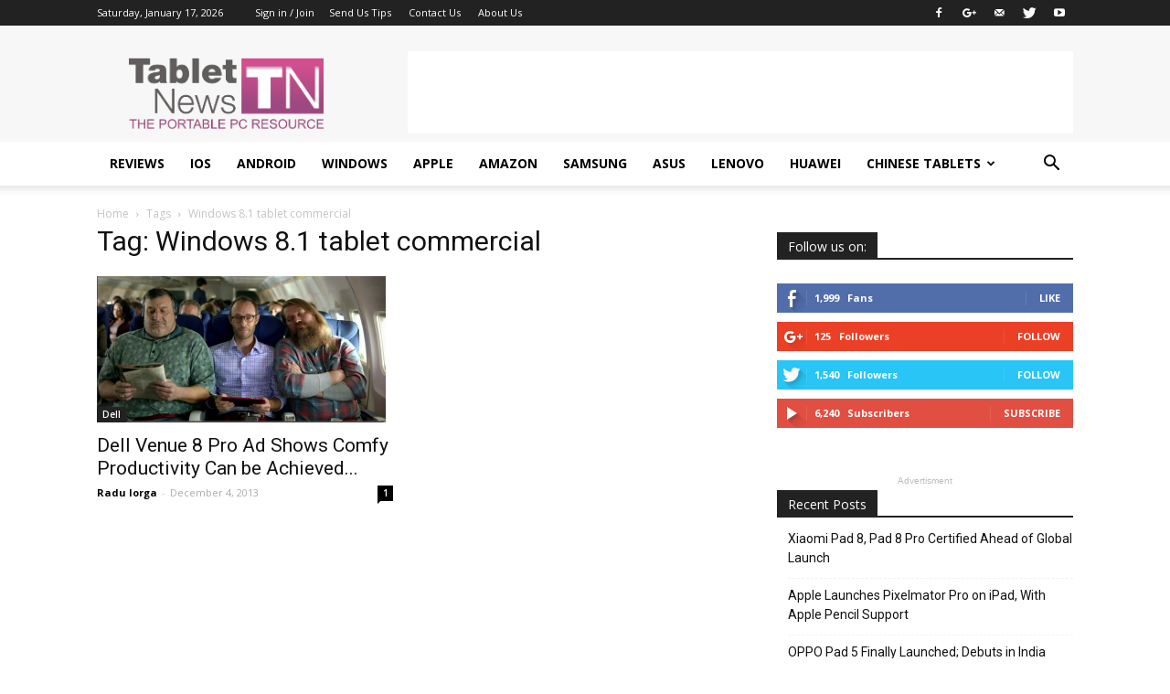

--- FILE ---
content_type: text/html; charset=utf-8
request_url: https://www.google.com/recaptcha/api2/aframe
body_size: 267
content:
<!DOCTYPE HTML><html><head><meta http-equiv="content-type" content="text/html; charset=UTF-8"></head><body><script nonce="eu9pLifVRWRgsOVI_eZqtg">/** Anti-fraud and anti-abuse applications only. See google.com/recaptcha */ try{var clients={'sodar':'https://pagead2.googlesyndication.com/pagead/sodar?'};window.addEventListener("message",function(a){try{if(a.source===window.parent){var b=JSON.parse(a.data);var c=clients[b['id']];if(c){var d=document.createElement('img');d.src=c+b['params']+'&rc='+(localStorage.getItem("rc::a")?sessionStorage.getItem("rc::b"):"");window.document.body.appendChild(d);sessionStorage.setItem("rc::e",parseInt(sessionStorage.getItem("rc::e")||0)+1);localStorage.setItem("rc::h",'1768648140372');}}}catch(b){}});window.parent.postMessage("_grecaptcha_ready", "*");}catch(b){}</script></body></html>